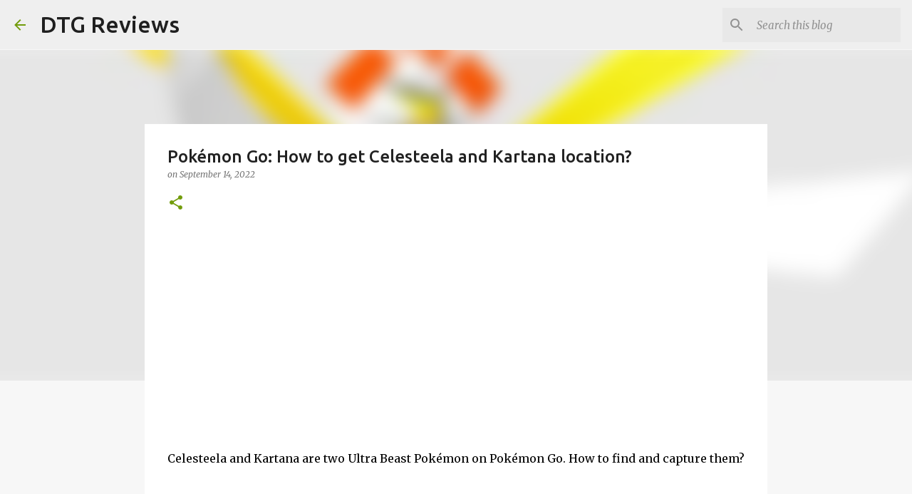

--- FILE ---
content_type: text/html; charset=utf-8
request_url: https://www.google.com/recaptcha/api2/aframe
body_size: 268
content:
<!DOCTYPE HTML><html><head><meta http-equiv="content-type" content="text/html; charset=UTF-8"></head><body><script nonce="vf85VCfqCrz4UeI9xYmUwA">/** Anti-fraud and anti-abuse applications only. See google.com/recaptcha */ try{var clients={'sodar':'https://pagead2.googlesyndication.com/pagead/sodar?'};window.addEventListener("message",function(a){try{if(a.source===window.parent){var b=JSON.parse(a.data);var c=clients[b['id']];if(c){var d=document.createElement('img');d.src=c+b['params']+'&rc='+(localStorage.getItem("rc::a")?sessionStorage.getItem("rc::b"):"");window.document.body.appendChild(d);sessionStorage.setItem("rc::e",parseInt(sessionStorage.getItem("rc::e")||0)+1);localStorage.setItem("rc::h",'1764156110826');}}}catch(b){}});window.parent.postMessage("_grecaptcha_ready", "*");}catch(b){}</script></body></html>